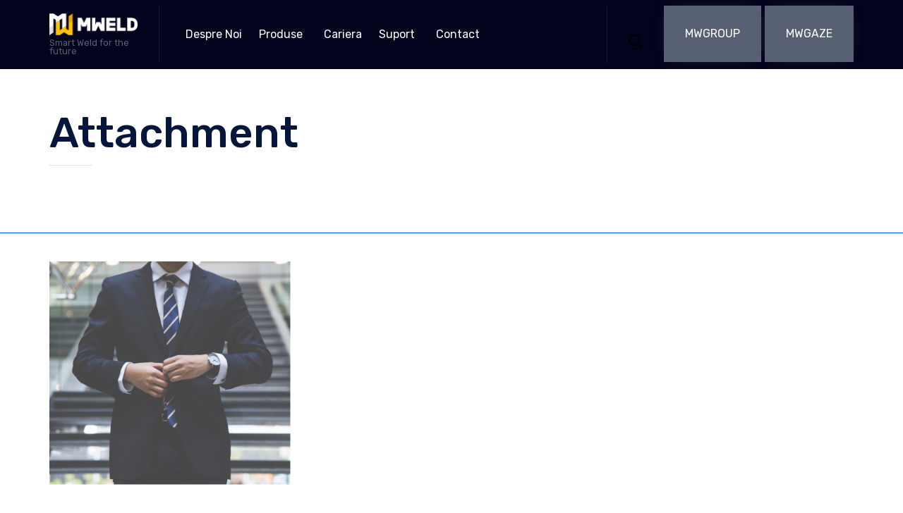

--- FILE ---
content_type: text/css;charset=UTF-8
request_url: https://mweld.ro/?custom-css=40a33402de
body_size: 585
content:
@media (max-width: 480px) {
	#rev_slider_63_1_wrapper {
		height: 500px;
	}
}

@media (max-width: 900px) {
	#rev_slider_63_1_wrapper {
		height: 560px;
	}
}

@media (max-width: 1260px) {
	#rev_slider_63_1_wrapper {
		height: 560px;
	}
}

@media (min-width: 1261px) {
	#rev_slider_63_1_wrapper {
		height: 600px;
	}
}

.header-maybe-limit-wrapper.header-padding {
    background: #03031E;
	    display: block;
    margin-left: auto;
    margin-right: auto;
    max-width: var(--vamtam-site-max-width);
    width: auto;
}

body.sticky-header-type-over.sticky-header .sticky-header-state-reset .header-background {
	background-color: #03031E;}

header.main-header.layout-single-row .first-row {     border-right: 1px solid #171732;}

header.main-header.layout-single-row .second-row:not(:last-child) {border-right: 1px solid #171732; }

.sticky-header-state-stuck header.main-header {background-color: #03031E;}

header.main-header {     border-bottom: 1px solid #03031e;
}

.header-background { background: #03031e;}

.responsive-layout #vamtam-megamenu-main-menu-toggle::before {color: white;}

header.main-header.layout-single-row #header-text, header.main-header.layout-single-row .search-wrapper {
    padding-left: 0px;
}
/*
#mega-menu-wrap-additional-menu #mega-menu-additional-menu li.mega-menu-item > ul.mega-sub-menu {
    display: block;
    visibility: visible !important;
    opacity: 1;
    pointer-events: auto;
}
*/
#mega-menu-wrap-additional-menu #mega-menu-additional-menu > li.mega-menu-flyout ul.mega-sub-menu {
    left: 300px;
    top: 0px;
}
#mega-menu-wrap-additional-menu, #mega-menu-wrap-additional-menu #mega-menu-additional-menu, #mega-menu-wrap-additional-menu #mega-menu-additional-menu ul.mega-sub-menu, #mega-menu-wrap-additional-menu #mega-menu-additional-menu li.mega-menu-item, #mega-menu-wrap-additional-menu #mega-menu-additional-menu li.mega-menu-row, #mega-menu-wrap-additional-menu #mega-menu-additional-menu li.mega-menu-column, #mega-menu-wrap-additional-menu #mega-menu-additional-menu a.mega-menu-link {
    width: 100% !important;
}
ol, ul:not(.wp-block-gallery) {
    margin: 0 0 1em 1em;
}
.elementor-widget-container ul li ul {
	padding: 0px 0px 0px 15px !important;
	display: block;
}
.elementor-widget-container ul li ul li ul {
	display: none;
}
.elementor-widget-container ul li ul li ul:parent .elementor-item-active {
	display: block;
}
div#nextend-accordion-menu-unique2e15c59 dl.level3 dt.opening span.inner span, div#nextend-accordion-menu-unique2e15c59 dl.level3 dt.opening span.inner span span, div#nextend-accordion-menu-unique2e15c59 dl.level3 dt.opening a, div#nextend-accordion-menu-unique2e15c59 dl.level3 dt.opening a span, div#nextend-accordion-menu-unique2e15c59 dl.level3 dt.opened span.inner span, div#nextend-accordion-menu-unique2e15c59 dl.level3 dt.opened span.inner span span, div#nextend-accordion-menu-unique2e15c59 dl.level3 dt.opened a, div#nextend-accordion-menu-unique2e15c59 dl.level3 dt.opened a span, div#nextend-accordion-menu-unique2e15c59 dl.level3 dt.active span.inner span, div#nextend-accordion-menu-unique2e15c59 dl.level3 dt.active span.inner span span, div#nextend-accordion-menu-unique2e15c59 dl.level3 dt.active a, div#nextend-accordion-menu-unique2e15c59 dl.level3 dt.active a span {
	background-color:  #fdc864;
}
#nextend-accordion-menu-unique2e15c59 {
	background-color: #f3f3f3;
	padding-right: 10px;
	padding-left: 5px;
}
#nextend-accordion-menu-unique2e15c59 > a {
	color: #e97800;
}

--- FILE ---
content_type: application/javascript
request_url: https://mweld.ro/wp-content/themes/nex/vamtam/assets/js/all.min.js?ver=1576235335
body_size: 7556
content:
!function(e){"use strict";var t=window.VAMTAM=window.VAMTAM||{};t.debounce=function(e,t,i){var a;return function(){var n=this,o=arguments,s=i&&!a;clearTimeout(a),a=setTimeout(function(){a=null,i||e.apply(n,o)},t),s&&e.apply(n,o)}},t.offset=function(e){var t=e.getBoundingClientRect(),i=window.pageXOffset||document.documentElement.scrollLeft,a=window.pageYOffset||document.documentElement.scrollTop;return{top:t.top+a,left:t.left+i}},t.scroll_handlers=[],t.latestKnownScrollY=0;var i=!1;t.addScrollHandler=function(e){requestAnimationFrame(function(){e.init(),t.scroll_handlers.push(e),e.measure(t.latestKnownScrollY),e.mutate(t.latestKnownScrollY)})},t.onScroll=function(){t.latestKnownScrollY=window.pageYOffset,i||(i=!0,requestAnimationFrame(function(){var e;for(e=0;e<t.scroll_handlers.length;e++)t.scroll_handlers[e].measure(t.latestKnownScrollY);for(e=0;e<t.scroll_handlers.length;e++)t.scroll_handlers[e].mutate(t.latestKnownScrollY);i=!1}))},window.addEventListener("scroll",t.onScroll,{passive:!0}),t.load_script=function(e,t){var i=document.createElement("script");i.type="text/javascript",i.async=!0,i.src=e,t&&(i.onload=t),document.getElementsByTagName("script")[0].before(i)}}(),function(e,t){"use strict";var i=[];document.addEventListener("DOMContentLoaded",function(){var t=[];"punchgs"in window?(window.vamtamgs=window.GreenSockGlobals=window.punchgs,window._gsQueue=window._gsDefine=null):(window.vamtamgs=window.GreenSockGlobals={},window._gsQueue=window._gsDefine=null,t.push(window.VAMTAM_FRONT.jspath+"plugins/thirdparty/gsap/TweenLite.min.js",window.VAMTAM_FRONT.jspath+"plugins/thirdparty/gsap/TimelineLite.min.js",window.VAMTAM_FRONT.jspath+"plugins/thirdparty/gsap/plugins/CSSPlugin.min.js")),window.vamtam_greensock_loaded=!1,"scroll-behavior"in document.documentElement.style||t.push(window.VAMTAM_FRONT.jspath+"plugins/thirdparty/smoothscroll.js");var a=0,n=function(){++a>=t.length&&(window.GreenSockGlobals=window._gsQueue=window._gsDefine=null,window.vamtam_greensock_loaded=!0,function(){for(var e=0;e<i.length;e++)i[e].call(window)}())};if(t.length>0)for(var o=0;o<t.length;o++)e.load_script(t[o],n);else n()}),window.vamtam_greensock_wait=function(e){var t=function(){requestAnimationFrame(e)};window.vamtam_greensock_loaded?t():i.push(t)}}(window.VAMTAM),function(){"use strict";var e,t=function(){for(var e,t,i=Array.prototype.slice.call(arguments),a=document.createDocumentFragment();t=i.shift();)if("string"==typeof t)for((e=document.createElement("div")).innerHTML=t;e.firstChild;)a.appendChild(e.firstChild);else a.appendChild(t);return a},i={before:function(){var e=t.apply(this,arguments);this.parentNode.insertBefore(e,this)},after:function(){var e=t.apply(this,arguments);this.parentNode.insertBefore(e,this.nextSibling)},replaceWith:function(){if(this.parentNode){var e=t.apply(this,arguments);this.parentNode.replaceChild(e,this)}},remove:function(){this.parentNode&&this.parentNode.removeChild(this)}},a=["before","after","replaceWith","remove"];["Element","DocumentType","CharacterData"].forEach(function(e){a.forEach(function(t){if(window[e]){if(window[e].prototype[t])return;window[e].prototype[t]=i[t]}})}),[Element.prototype,Document.prototype,DocumentFragment.prototype].forEach(function(e){e.hasOwnProperty("prepend")||Object.defineProperty(e,"prepend",{configurable:!0,enumerable:!0,writable:!0,value:function(){var e=Array.prototype.slice.call(arguments),t=document.createDocumentFragment();e.forEach(function(e){var i=e instanceof Node;t.appendChild(i?e:document.createTextNode(String(e)))}),this.insertBefore(t,this.firstChild)}})}),"function"!=typeof Object.assign&&(Object.assign=function(e){if(void 0===e||null===e)throw new TypeError("Cannot convert undefined or null to object");for(var t=Object(e),i=1;i<arguments.length;i++){var a=arguments[i];if(void 0!==a&&null!==a)for(var n in a)a.hasOwnProperty(n)&&(t[n]=a[n])}return t}),window.Element&&((e=Element.prototype).matches=e.matches||e.matchesSelector||e.webkitMatchesSelector||e.msMatchesSelector||function(e){for(var t=(this.parentNode||this.document).querySelectorAll(e),i=-1;t[++i]&&t[i]!=this;);return!!t[i]}),window.Element&&function(e){e.closest=e.closest||function(e){for(var t=this;t.matches&&!t.matches(e);)t=t.parentNode;return t.matches?t:null}}(Element.prototype)}(),function(e){"use strict";window.VAMTAM=window.VAMTAM||{},window.VAMTAM.MEDIA=window.VAMTAM.MEDIA||{layout:{},fallback:!(window.CSS&&window.CSS.supports&&window.CSS.supports("(--foo: red)"))};var t=[{min:0,max:window.VAMTAM_FRONT.beaver_small,className:"layout-small"},{min:window.VAMTAM_FRONT.beaver_responsive+1,max:1/0,className:"layout-max"},{min:window.VAMTAM_FRONT.beaver_responsive+1,max:window.VAMTAM_FRONT.content_width,className:"layout-max-low"},{min:0,max:window.VAMTAM_FRONT.beaver_responsive,className:"layout-below-max"}];document.addEventListener("DOMContentLoaded",function(){if(document.body.classList.contains("responsive-layout")&&"matchMedia"in window){var e=t.length,i=window.VAMTAM.debounce(function(){for(var i={},a=0;a<e;a++){var n="(min-width: "+t[a].min+"px)";t[a].max!==1/0&&(n+=" and (max-width: "+t[a].max+"px)"),window.matchMedia(n).matches?i[t[a].className]=!0:i[t[a].className]=!1}window.VAMTAM.MEDIA.layout=i},100);window.addEventListener("resize",i,!1),window.addEventListener("load",i,!1),i()}else window.VAMTAM.MEDIA.layout={"layout-max":!0,"layout-below-max":!1}})}(),function(e,t,i){"use strict";window.FLBuilderLayout&&Object.assign(window.FLBuilderLayout,{_initAnchorLinks:function(){}}),vamtam_greensock_wait(function(){var i=e("header.main-header"),a=e("#main"),n=e(document.body),o=i.find(".header-contents"),s=document.getElementById("vamtam-megamenu-main-menu-toggle"),r=document.querySelector("#main-menu > .mega-menu-wrap > .mega-menu-toggle"),l=document.querySelector("#main-menu");s&&s.addEventListener("click",function(e){e.preventDefault(),requestAnimationFrame(function(){var e=(r||s).classList.contains("mega-menu-open");s.classList.toggle("mega-menu-open",!e),(r||l).classList.toggle("mega-menu-open",!e)})});var m,c=document.getElementById("vamtam-overlay-menu"),d=document.querySelector(".vamtam-overlay-menu-toggle"),u=!1;document.body.addEventListener("click",function(e){var t=e.target.closest("button");t&&t.classList.contains("vamtam-overlay-menu-toggle")&&function(e){e.preventDefault(),requestAnimationFrame(function(){if(u=!u){m=d.cloneNode(!0);var e=d.getBoundingClientRect();document.body.appendChild(m),Object.assign(m.style,{position:"fixed",top:e.top+"px",left:e.left+"px"}),requestAnimationFrame(function(){c.classList.add("open"),m.classList.add("is-active")})}else m.classList.remove("is-active"),c.classList.remove("open"),setTimeout(function(){requestAnimationFrame(function(){m.remove()})},650)})}(e)});var p,h,f=e("#main-menu .sub-menu");if(f.length){var w=window.VAMTAM.debounce(function(){requestAnimationFrame(function(){var t=window.innerWidth;f.show().removeClass("invert-position").each(function(){e(this).offset().left+e(this).width()>t-50&&e(this).addClass("invert-position")}),f.css("display","")})},100);w(),window.addEventListener("resize",w,!1)}if(l&&l.classList.contains("vamtam-basic-menu")){var g=e(l).find(".sub-menu"),v=e(l).find(".menu-item > a");v.on("click",function(t){if(l.classList.contains("mega-menu-open")){var i=this.parentElement;if(!this.classList.contains("menu-item-on")&&i.classList.contains("menu-item-has-children")){t.preventDefault();var a=e(i).find(".sub-menu");g.attr("style",""),a.attr("style","display: block !important;"),v.not(this).removeClass("menu-item-on"),this.classList.add("menu-item-on")}}})}var y=function(){clearTimeout(p),p=setTimeout(b,200)},b=function(){window.removeEventListener("scroll",y,{passive:!0}),t.blockStickyHeaderAnimation=!1,setTimeout(function(){requestAnimationFrame(function(){document.body.classList.remove("no-sticky-header-animation-tmp")})},50),h&&h()},A=function(e,l,m){requestAnimationFrame(function(){var l=e.offset().top;t.blockStickyHeaderAnimation=!0;var c=0;i.hasClass("layout-standard")||i.hasClass("logo-text-menu")?c=l>=a.offset().top?i.find(".second-row-columns").height():i.height():n.hasClass("no-sticky-header-animation")?c=i.height():(c=o.height(),"stickyHeader"in t&&t.stickyHeader.singleRowStick(),document.body.classList.add("no-sticky-header-animation-tmp"));var d=l-t.admin_bar_fix-c;h=m,window.addEventListener("scroll",y,{passive:!0}),window.scroll({left:0,top:d,behavior:"smooth"}),e.attr("id")&&(history.pushState?history.pushState(null,null,"#"+e.attr("id")):window.location.hash=e.attr("id")),s&&s.classList.remove("mega-menu-open"),r&&r.classList.remove("mega-menu-open")})};if(window.FLBuilderLayout&&Object.assign(window.FLBuilderLayout,{_scrollToElement:function(e,t){var i=window.FLBuilderLayoutConfig.anchorLinkAnimations;e.length&&(s.classList.remove("mega-menu-open"),r.classList.remove("mega-menu-open"),A(e,i.duration,t))}}),e(document.body).on("click",".vamtam-animated-page-scroll[href], .vamtam-animated-page-scroll [href], .vamtam-animated-page-scroll [data-href], .mega-vamtam-animated-page-scroll[href], .mega-vamtam-animated-page-scroll [href], .mega-vamtam-animated-page-scroll [data-href]",function(t){var i=e(this).prop("href")||e(this).data("href"),a=e("#"+i.split("#")[1]),n=document.createElement("a");n.href=i,a.length&&n.pathname===window.location.pathname&&(s.classList.remove("mega-menu-open"),r.classList.remove("mega-menu-open"),A(a),t.preventDefault())}),""!==window.location.hash&&(e('.vamtam-animated-page-scroll[href*="'+window.location.hash+'"]').length||e('.vamtam-animated-page-scroll [href*="'+window.location.hash+'"]').length||e('.vamtam-animated-page-scroll [data-href*="'+window.location.hash+'"]').length||e('.mega-vamtam-animated-page-scroll[href*="'+window.location.hash+'"]').length||e('.mega-vamtam-animated-page-scroll [href*="'+window.location.hash+'"]').length||e('.mega-vamtam-animated-page-scroll [data-href*="'+window.location.hash+'"]').length)){var T=e(window.location.hash);T.length>0&&e(window).add("html, body, #page").scrollTop(0),setTimeout(function(){A(T)},400)}var L=[];if(e("#main-menu").find(".mega-menu, .menu").find(".maybe-current-menu-item, .mega-current-menu-item, .current-menu-item").each(function(){var t=e("> a",this);if(t.prop("href").indexOf("#")>-1){var i=t.prop("href").split("#")[1];"#"+i!==window.location.hash&&e(this).removeClass("mega-current-menu-item current-menu-item"),L.push([i,e(this),e("#"+i)])}}),L.length){var M=0,x=0,_=null;t.addScrollHandler({init:function(){},add_current_menu_item:function(e){for(var t=0;t<L.length;t++)L[t][0]===e&&(L[t][1][0].classList.add("mega-current-menu-item"),L[t][1][0].classList.add("current-menu-item"))},measure:function(e){M=window.innerHeight,x=document.body.offsetHeight,this.upmost=1/0,this.upmost_data=null;for(var t=0;t<L.length;t++){var i=L[t][2];if(i.length){var a=i.offset().top+10;a>e&&a<this.upmost&&(a<e+M/2||a<e+M&&e+M===x)&&(this.upmost_data=L[t],this.upmost=a)}}},mutate:function(t){for(var i=0;i<L.length;i++)L[i][2].length&&(L[i][1][0].classList.remove("mega-current-menu-item"),L[i][1][0].classList.remove("current-menu-item"),L[i][1][0].childNodes[0].blur());this.upmost_data?(this.add_current_menu_item(this.upmost_data[0]),"history"in window&&(null!==_?_[0]:"")!==this.upmost_data[0]&&(window.history.pushState(this.upmost_data[0],e("> a",this.upmost_data[1]).text(),0!==t?"#"+this.upmost_data[0]:location.href.replace(location.hash,"")),_=e.extend({},this.upmost_data))):null===this.upmost_data&&null!==_&&this.add_current_menu_item(_[0])}})}})}(jQuery,window.VAMTAM),function(e,t){"use strict";window.addEventListener("load",function(){var t=document.querySelectorAll("[data-progressive-animation]");!t.length||document.body.classList.contains("fl-builder-active")||window.matchMedia("(prefers-reduced-motion: reduce)").matches||vamtam_greensock_wait(function(){e.addScrollHandler({defaultOptions:{origin:"center center",type:"progressive",exit:!0,delay:0,mobile:!1,pin:!1,pinTrigger:"center"},blockAnimations:!1,canActivate:function(t){return t||!e.MEDIA.layout["layout-below-max"]},buildTimeline:function(e,t){var i=new vamtamgs.TimelineLite({paused:!0}),a=e.getAttribute("data-progressive-animation");if("dummy"===a)i.fromTo(e,1,{opacity:1},{opacity:1},"0"),t&&i.to(e,1,{opacity:1},"1");else if("rotate"===a)i.fromTo(e,1,{rotation:-180},{rotation:0},"0"),t&&i.to(e,1,{rotation:180},"1");else if("fade"===a)i.fromTo(e,1,{opacity:0},{opacity:1},"0"),t&&i.to(e,.4,{opacity:0},"1.6"),t&&i.to(e,1,{y:-100},"1.6");else if("move-from-top"===a)i.fromTo(e,1,{y:-160,opacity:0},{y:0,opacity:1},"0"),t&&i.to(e,.4,{opacity:0},"1.6"),t&&i.to(e,1,{y:-100},"1.6");else if("move-from-bottom"===a)i.fromTo(e,1,{y:100,opacity:0},{y:0,opacity:1},"0"),t&&i.to(e,.4,{opacity:0},"1.6"),t&&i.to(e,1,{y:-50},"1.6");else if("move-from-left"===a)i.fromTo(e,1,{x:-160,opacity:0},{x:0,opacity:1},"0"),t&&i.to(e,.4,{opacity:0},"1.6"),t&&i.to(e,1,{x:-100},"1.6");else if("move-from-right"===a)i.fromTo(e,1,{x:160,opacity:0},{x:0,opacity:1},"0"),t&&i.to(e,.4,{opacity:0},"1.6"),t&&i.to(e,1,{x:100},"1.6");else if("scale-in"===a)i.fromTo(e,1,{opacity:0,scaleX:0,scaleY:0},{opacity:1,scaleX:1,scaleY:1},"0"),t&&i.to(e,.4,{opacity:0},"1.6");else if("scale-out"===a)i.fromTo(e,1,{opacity:0,scaleX:2,scaleY:2},{opacity:1,scaleX:1,scaleY:1},"0"),t&&i.to(e,.4,{opacity:0},"1.6");else if("move-scale-in-from-top"===a)i.fromTo(e,1,{y:-160,opacity:0,scaleX:.6,scaleY:.6},{y:0,opacity:1,scaleX:1,scaleY:1},"0"),t&&i.to(e,.4,{opacity:0},"1.6"),t&&i.to(e,1,{y:-100},"1.6");else if("move-scale-in-from-bottom"===a)i.fromTo(e,1,{y:160,opacity:0,scaleX:.6,scaleY:.6},{y:0,opacity:1,scaleX:1,scaleY:1},"0"),t&&i.to(e,.4,{opacity:0},"1.6"),t&&i.to(e,1,{y:-100},"1.6");else if("move-scale-in-from-left"===a)i.fromTo(e,1,{x:-160,opacity:0,scaleX:.6,scaleY:.6},{x:0,opacity:1,scaleX:1,scaleY:1},"0"),t&&i.to(e,.4,{opacity:0},"1.6"),t&&i.to(e,1,{x:-100},"1.6");else if("move-scale-in-from-right"===a)i.fromTo(e,1,{x:160,opacity:0,scaleX:.6,scaleY:.6},{x:0,opacity:1,scaleX:1,scaleY:1},"0"),t&&i.to(e,.4,{opacity:0},"1.6"),t&&i.to(e,1,{x:100},"1.6");else if("move-scale-out-from-top"===a)i.fromTo(e,1,{y:-160,opacity:0,scaleX:1.6,scaleY:1.6},{y:0,opacity:1,scaleX:1,scaleY:1},"0"),t&&i.to(e,.4,{opacity:0},"1.6"),t&&i.to(e,1,{y:-100},"1.6");else if("move-scale-out-from-bottom"===a)i.fromTo(e,1,{y:160,opacity:0,scaleX:1.6,scaleY:1.6},{y:0,opacity:1,scaleX:1,scaleY:1},"0"),t&&i.to(e,.4,{opacity:0},"1.6"),t&&i.to(e,1,{y:-100},"1.6");else if("move-scale-out-from-left"===a)i.fromTo(e,1,{x:-160,opacity:0,scaleX:1.6,scaleY:1.6},{x:0,opacity:1,scaleX:1,scaleY:1},"0"),t&&i.to(e,.4,{opacity:0},"1.6"),t&&i.to(e,1,{x:-100},"1.6");else if("move-scale-out-from-right"===a)i.fromTo(e,1,{x:160,opacity:0,scaleX:1.6,scaleY:1.6},{x:0,opacity:1,scaleX:1,scaleY:1},"0"),t&&i.to(e,.4,{opacity:0},"1.6"),t&&i.to(e,1,{x:100},"1.6");else if("rotate-from-top-right"===a)i.fromTo(e,1,{y:-200,x:120,rotation:-10,opacity:0},{y:0,x:0,rotation:0,opacity:1},"0"),t&&i.fromTo(e,1,{immediateRender:!1,y:0},{y:-70},"1.6");else if("page-title"===a){var n=e.querySelector(".page-header-line"),o=e.querySelector(".desc"),s=document.getElementById("sub-header").querySelector(".text-shadow");i.fromTo(e.querySelector("h1"),.9,{y:0,opacity:1},{y:-10,opacity:0,ease:vamtamgs.Quad.easeIn},"0.1"),o&&i.fromTo(o,1,{y:0,opacity:1},{y:30,opacity:0,ease:vamtamgs.Quad.easeIn},"0"),s&&i.to(s,1,{className:"text-shadow shadow-darkened",ease:vamtamgs.Quad.easeIn},"0"),n&&i.to(n,1,{scaleX:0,y:30,opacity:0,ease:vamtamgs.Quad.easeIn},"0")}else"custom"===a&&i.to(e,1,{className:e.getAttribute("data-progressive-animation-custom")},"1");return i},getPinTrigger:function(e){return"center"===e.options.pinTrigger?this.winHeight/2-e.height/2:"bottom"===e.options.pinTrigger?this.winHeight-e.height:"top"===e.options.pinTrigger?0:void 0},calculatePinDuration:function(t){if(e.MEDIA.layout["layout-below-max"])t.vamtamProgressiveTimeline.pinDuration=0;else if("parent"===t.vamtamProgressiveTimeline.options.pin){var i=t.closest(".fl-row-content");t.vamtamProgressiveTimeline.pinDuration=i.offsetHeight-(t.vamtamProgressiveTimeline.top-e.offset(i).top)}else t.vamtamProgressiveTimeline.pinDuration=+t.vamtamProgressiveTimeline.options.pin},onresize:function(){var i=this;this.winWidth!==window.innerWidth&&(this.winWidth=window.innerWidth,this.winHeight=window.innerHeight,this.blockAnimations=!0,requestAnimationFrame(function(){for(var a=0;a<t.length;a++)t[a].vamtamProgressiveTimeline.timeline&&t[a].vamtamProgressiveTimeline.timeline.progress(0),t[a].vamtamProgressiveTimeline.wrapper&&(Object.assign(t[a].vamtamProgressiveTimeline.pusher.style,{top:"",width:"",height:""}),Object.assign(t[a].vamtamProgressiveTimeline.wrapper.style,{top:"",width:"",height:"",position:""}));requestAnimationFrame(function(){var a,n,o=window.pageYOffset,s=[];for(a=0;a<t.length;a++){var r=e.offset(t[a]).top;Object.assign(t[a].vamtamProgressiveTimeline,{top:r,height:t[a].offsetHeight,width:t[a].offsetWidth}),i.calculatePinDuration(t[a])}for(a=0;a<t.length;a++){var l=t[a].vamtamProgressiveTimeline;i.canActivate(l.options.mobile)?(l.timeline=i.buildTimeline(t[a],"progressive"===l.options.type&&l.options.exit),l.pusher&&(l.pusher.parentElement.minHeight=l.options.pin+"px",l.pusher.style.height=l.pinDuration+"px",l.pusher.classList.contains("fl-col")||(l.pusher.style.width=l.width+"px"),l.wrapper.style.height=l.height+"px",l.wrapper.style.top=i.getPinTrigger(l)+"px",l.wrapper.classList.add("vamtam-pin-active"))):l.timeline&&("progressive"===l.options.type?l.timeline.totalDuration()>1||!l.options.exit?l.timeline.seek(1):l.timeline.seek(0):l.timeline.seek(1),l.timeline=null,l.pusher&&(l.pusher.parentElement.minHeight="",l.wrapper.classList.remove("vamtam-pin-active"),l.wrapper.style.display="block",s.push(l.wrapper)))}n=s,requestAnimationFrame(function(){n.forEach(function(e){e.style.display=""})}),i.blockAnimations=!1,i.measure(o),i.mutate(o)})}))},init:function(){var i,a;for(this.winHeight=window.innerHeight,this.winWidth=window.innerWidth,i=0;i<t.length;i++){var n=Object.assign({},this.defaultOptions,JSON.parse(t[i].getAttribute("data-vamtam-animation-options"))||{}),o=e.offset(t[i]).top,s=t[i].getBoundingClientRect();t[i].vamtamProgressiveTimeline={top:o,height:Math.floor(s.height),width:Math.floor(s.width),options:n},this.calculatePinDuration(t[i]),t[i].style.transformOrigin=t[i].vamtamProgressiveTimeline.options.origin,this.canActivate(n.mobile)?t[i].vamtamProgressiveTimeline.timeline=this.buildTimeline(t[i],"progressive"===n.type&&n.exit):t[i].vamtamProgressiveTimeline.timeline=null}for(i=0;i<t.length;i++){var r=t[i].vamtamProgressiveTimeline;(a=t[i].closest(".fl-row"))&&a.classList.add("vamtam-animation-inside"),!1!==r.options.pin&&(a.classList.add("vamtam-pin-inside"),r.pusher=document.createElement("div"),r.pusher.classList.add("vamtam-pin-pusher"),t[i].classList.contains("fl-col")&&(r.pusher.classList.add("fl-col"),r.pusher.classList.add("fl-node-"+t[i].attributes["data-node"].value),r.pusher.style.width=""),r.wrapper=document.createElement("div"),r.wrapper.classList.add("vamtam-pin-wrapper"),r.wrapper.style.willChange="transform, position",r.wrapper.style.height=r.height+"px",r.wrapper.style.top=this.getPinTrigger(r)+"px",t[i].before(r.pusher),r.wrapper.appendChild(t[i]),r.pusher.appendChild(r.wrapper),t[i].style.width="100%",r.pusher.parentElement.style.position="relative",r.timeline&&"parent"!==r.options.pin&&(r.pusher.parentElement.style.minHeight=r.options.pin+"px"),this.canActivate(r.options.mobile)&&(Object.assign(r.pusher.style,{width:r.width+"px",height:r.pinDuration+"px"}),r.wrapper.classList.add("vamtam-pin-active")))}window.addEventListener("resize",window.VAMTAM.debounce(this.onresize,100).bind(this),!1)},measure:function(){},mutate:function(e){if(!this.blockAnimations)for(var i=0;i<t.length;i++){var a=t[i].vamtamProgressiveTimeline;if(a.timeline&&e+this.winHeight>a.top){var n,o,s=a.top+a.height/2;if(!1!==a.options.pin)"center"===a.options.pinTrigger?o=e+this.winHeight/2:"bottom"===a.options.pinTrigger?o=e+this.winHeight-a.height/2:"top"===a.options.pinTrigger&&(o=e+a.height/2),n=2*(o-s)/(s+a.pinDuration-a.height-s)-1;else n=1-(s-e)/Math.min(this.winHeight/2,s);n-=a.options.delay,"progressive"===a.options.type?(a.timeline.totalDuration()>1||!t[i].vamtamProgressiveTimeline.options.exit?(n=Math.min(1,Math.max(-1,n)),n+=1):n=Math.min(1,Math.max(0,n)),a.timeline.seek(n)):!a.used&&n>=0?(a.used=!0,a.timeline.timeScale(2).play()):a.used&&!a.timeline.isActive()&&a.timeline.progress()<1&&a.timeline.seek(1)}}}})})},{passive:!0})}(window.VAMTAM),function(e,t){"use strict";var i=!1;e.parallaxBackground={init:function(){this.rows=document.querySelectorAll(".fl-row-bg-parallax");for(var e=0;e<this.rows.length;e++){var t=this.rows[e],i=t.getAttribute("data-parallax-image");if(!t.vamtamParallaxLoaded&&i){var a=new Image;a.addEventListener("load",this.loadImageCallback),a.row=t,a.src=i}}window.addEventListener("resize",window.VAMTAM.debounce(this.onresize,100).bind(this),!1),window.addEventListener("load",window.VAMTAM.debounce(this.onresize,100).bind(this),!1),this.onresize()},loadImageCallback:function(e){var t=e.target.row,i=t.firstElementChild,a=document.createElement("div");a.classList.add("vamtam-parallax-bg"),Object.assign(a.style,{backgroundImage:"url("+e.target.src+")",backgroundSize:t.dataset.backgroundSize,backgroundRepeat:"no-repeat",backgroundPosition:t.dataset.backgroundPosition,position:"absolute",top:"-300px",right:0,bottom:"-300px",left:0,"will-change":"transform"}),requestAnimationFrame(function(){t.vamtamParallaxLoaded=!0;var e=i.querySelector(".fl-node-content");e.before(a),i.style.overflow="hidden",i.style.backgroundImage="none",e.style.zIndex=1,e.style.position="relative"})},onresize:function(){requestAnimationFrame(function(){for(var t=window.pageYOffset,i=0;i<this.rows.length;i++)this.rows[i].vamtamParallaxOffset=e.offset(this.rows[i].firstElementChild);this.measure(t),this.mutate(t)}.bind(this))},measure:function(){},mutate:function(e){for(var t=0;t<this.rows.length;t++)if(this.rows[t].vamtamParallaxLoaded){var i=this.rows[t].getAttribute("data-parallax-speed"),a=-(e-this.rows[t].vamtamParallaxOffset.top)/i;this.rows[t].firstElementChild.firstElementChild.style.transform="translateY("+a+"px)"}}},window.FLBuilderLayout&&Object.assign(window.FLBuilderLayout,{_initParallaxBackgrounds:function(){if(!i)if(i=!0,document.body.classList.contains("fl-builder-active")||window.matchMedia("(prefers-reduced-motion: reduce)").matches)for(var t=document.querySelectorAll(".fl-row-bg-parallax[data-parallax-image]"),a=0;a<t.length;a++){var n=t[a],o=n.getAttribute("data-parallax-image");Object.assign(n.style,{backgroundImage:"url("+o+")",backgroundSize:"cover",backgroundRepeat:"repeat"})}else e.addScrollHandler(e.parallaxBackground)},_scrollParallaxBackgrounds:function(){jQuery(window).off("scroll.fl-bg-parallax")}});var a=function(){i=!1,window.FLBuilderLayout._initParallaxBackgrounds()};window.FLBuilderLayout&&document.addEventListener("DOMContentLoaded",function(){document.body.classList.contains("fl-builder-active")&&(FLBuilder.addHook("didCompleteAJAX",a),FLBuilder.addHook("didRenderLayoutComplete",a),jQuery(FLBuilder._contentClass).on("fl-builder.preview-rendered",a)),window.FLBuilderLayout._initParallaxBackgrounds()})}(window.VAMTAM),function(e,t){"use strict";window.VAMTAM=window.VAMTAM||{},e(function(){var t,i;window.VAMTAM.admin_bar_fix=document.body.classList.contains("admin-bar")?32:0,/iPad|iPhone|iPod/.test(navigator.userAgent)&&!window.MSStream&&requestAnimationFrame(function(){document.documentElement.classList.add("ios-safari")}),"FLBuilder"in window&&FLBuilder.addHook("didPublishLayout",function(){window.dispatchEvent(new Event("resize"))}),i=document.getElementById("page"),window.addEventListener("scroll",function(){clearTimeout(t),requestAnimationFrame(function(){i.style.pointerEvents="none",t=setTimeout(function(){i.style.pointerEvents=""},300)})},{passive:!0}),window.VAMTAM.resizeElements=function(){e(".portfolio-image-wrapper,\t\t\t\t#page .media-inner,\t\t\t\t#page .loop-wrapper.news .thumbnail,\t\t\t\t#page .portfolio-image .thumbnail,\t\t\t\t.wp-block-embed-vimeo,\t\t\t\t:not(.wp-block-embed__wrapper) > .vamtam-video-frame").find("iframe, object, embed, video").each(function(){setTimeout(function(){requestAnimationFrame(function(){var t=this.offsetWidth;this.style.width="100%","0"===this.width&&"0"===this.height?this.style.height=9*t/16+"px":this.style.height=this.height*t/this.width+"px",e(this).trigger("vamtam-video-resized")}.bind(this))}.bind(this),50)}),setTimeout(function(){requestAnimationFrame(function(){e(".mejs-time-rail").css("width","-=1px")})},100)},window.addEventListener("resize",window.VAMTAM.debounce(window.VAMTAM.resizeElements,100),!1),window.VAMTAM.resizeElements()}),document.addEventListener("DOMContentLoaded",function(){if(window.VAMTAM.load_script(VAMTAM_FRONT.jspath+"build/low-priority.min.js"),!(window.CSS&&window.CSS.supports&&window.CSS.supports("(--foo: red)"))){window.VAMTAM.load_script(VAMTAM_FRONT.jspath+"plugins/thirdparty/css-variables-polyfill.js");var e=document.createElement("link");e.type="text/css",e.rel="stylesheet",e.href=VAMTAM_FRONT.jspath+"../css/dist/ie11.css",document.body.appendChild(e)}},{passive:!0})}(jQuery),function(e,t){"use strict";var i,a=window.CSS&&window.CSS.supports&&window.CSS.supports("(--foo: red)");function n(){this.removeEventListener("load",n),requestAnimationFrame(function(){!this.classList.contains("vamtam-lazyload-noparent")&&this.parentElement?this.parentElement.classList.add("image-loaded"):this.classList.add("image-loaded")}.bind(this))}function o(e){var t=e.dataset.srcset;t?(requestAnimationFrame(function(){e.addEventListener("load",n),e.srcset=t}),delete e.dataset.srcset):n.call(e)}function s(){var e,t=document.querySelectorAll("img[data-srcset]");if(!a){var n=document.querySelectorAll(".vamtam-responsive-wrapper:not(.image-loaded), .vamtam-lazyload-noparent:not(.image-loaded)");for(e=0;e<n.length;e++)n[e].classList.add("image-loaded")}if(i&&a)for(e=0;e<t.length;e++)"vamtamLazyLoaded"in t[e]||(t[e].vamtamLazyLoaded=!0,i.observe(t[e]));else for(e=0;e<t.length;e++)"vamtamLazyLoaded"in t[e]||(t[e].vamtamLazyLoaded=!0,o(t[e]));var s=document.querySelectorAll(".vamtam-responsive-wrapper:not(.image-loaded) img:not([srcset])");for(e=0;e<s.length;e++)"vamtamLazyLoaded"in s[e]||(s[e].vamtamLazyLoaded=!0,o(s[e]));var r=document.querySelectorAll(".fl-row-content-wrap:not(.vamtam-show-bg-image), .fl-col-content:not(.vamtam-show-bg-image)");for(e=0;e<r.length;e++)r[e].classList.add("vamtam-show-bg-image")}"IntersectionObserver"in window&&(i=new IntersectionObserver(function(e){e.forEach(function(e){(e.intersectionRatio>0||e.isIntersecting)&&(o(e.target),i.unobserve(e.target))})},{rootMargin:"200px"})),document.addEventListener("DOMContentLoaded",function(){new MutationObserver(s).observe(document.body,{childList:!0,subtree:!0}),s()})}(window.VAMTAM),function(e,t){"use strict";e(function(){var t="cubeportfolio"in e.fn,i=!1,a=e(window),n=function(e){requestAnimationFrame(function(){var t=e.find(".cbp-wrapper"),i=e.find(".cbp-wrapper-outer");t.width()<=i.width()?e.addClass("vamtam-cube-narrow"):e.removeClass("vamtam-cube-narrow")})},o=function(){e(".vamtam-cubeportfolio[data-options]:not(.vamtam-cube-loaded)").filter(":visible").each(function(){var t=e(this),i=t.data("options");"singlePageCallback"in i||(i.singlePageDelegate=null),i.singlePageCallback=r[i.singlePageCallback]||null,t.on("initComplete.cbp",function(){"slider"===i.layoutMode&&(n(t),a.on("resize.vamtamcube",function(){n(t)}))}),t.addClass("vamtam-cube-loaded").cubeportfolio(i),t.on("vamtam-video-resized","iframe, object, embed, video",function(){t.data("cubeportfolio").layoutAndAdjustment()}),this.addEventListener("vamtamlazyloaded",function(){t.data("cubeportfolio").layoutAndAdjustment()})})},s=function(){if(document.getElementsByClassName("vamtam-cubeportfolio").length)if(t)o();else if(!i){i=!0;var a=document.createElement("script");a.type="text/javascript",a.async=!0,a.src=VAMTAM_FRONT.cube_path,a.onload=function(){t="cubeportfolio"in e.fn,o()},document.getElementsByTagName("script")[0].before(a)}},r={portfolio:function(t){var i=this;e.ajax({url:t,type:"GET",dataType:"html"}).done(function(t){i.updateSinglePage(t),s(),e(document).trigger("vamtam-single-page-project-loaded")}).fail(function(){i.updateSinglePage("AJAX Error! Please refresh the page!")})}};e(document).on("vamtam-attempt-cube-load",s),s(),window.addEventListener("resize",window.VAMTAM.debounce(s,100),!1),window.addEventListener("load",function(){e(".cbp").each(function(){try{this.data("cubeportfolio").layoutAndAdjustment()}catch(e){}})},!1)})}(jQuery),function(e,t){"use strict";e(function(){var t=e(".fixed-header-box .cart-dropdown"),i=e(".vamtam-cart-dropdown-link"),a=e(".products",i),n=e(".widget",t),o=!1;e(document.body).on("added_to_cart removed_from_cart wc_fragments_refreshed wc_fragments_loaded",function(){if(parseInt(Cookies.get("woocommerce_items_in_cart")||0,10)>0){for(var e=0,i=document.querySelector(".widget_shopping_cart").querySelectorAll("li .quantity"),n=0;n<i.length;n++)e+=parseInt(i[n].innerHTML.split("<span")[0].replace(/[^\d]/g,""),10);e=e>=0?e:"",a.text(e),a.removeClass("cart-empty"),t.removeClass("hidden")}else{var o=t.hasClass("show-if-empty");a.addClass("cart-empty"),a.text("0"),t.toggleClass("hidden",!o)}});var s=0,r=function(){s=+new Date,t.addClass("state-hover"),n.stop(!0,!0).fadeIn(300,function(){o=!0})},l=function(){var e=new Date-s;e>1e3?(t.removeClass("state-hover"),n.stop(!0,!0).fadeOut(300,function(){o=!1})):setTimeout(function(){t.is(":hover")||l()},1e3-e)};t.on("mouseenter",function(){r()}).on("mouseleave",function(){l()}),i.not(".no-dropdown").on("click",function(e){o?l():r(),e.preventDefault()})})}(jQuery);